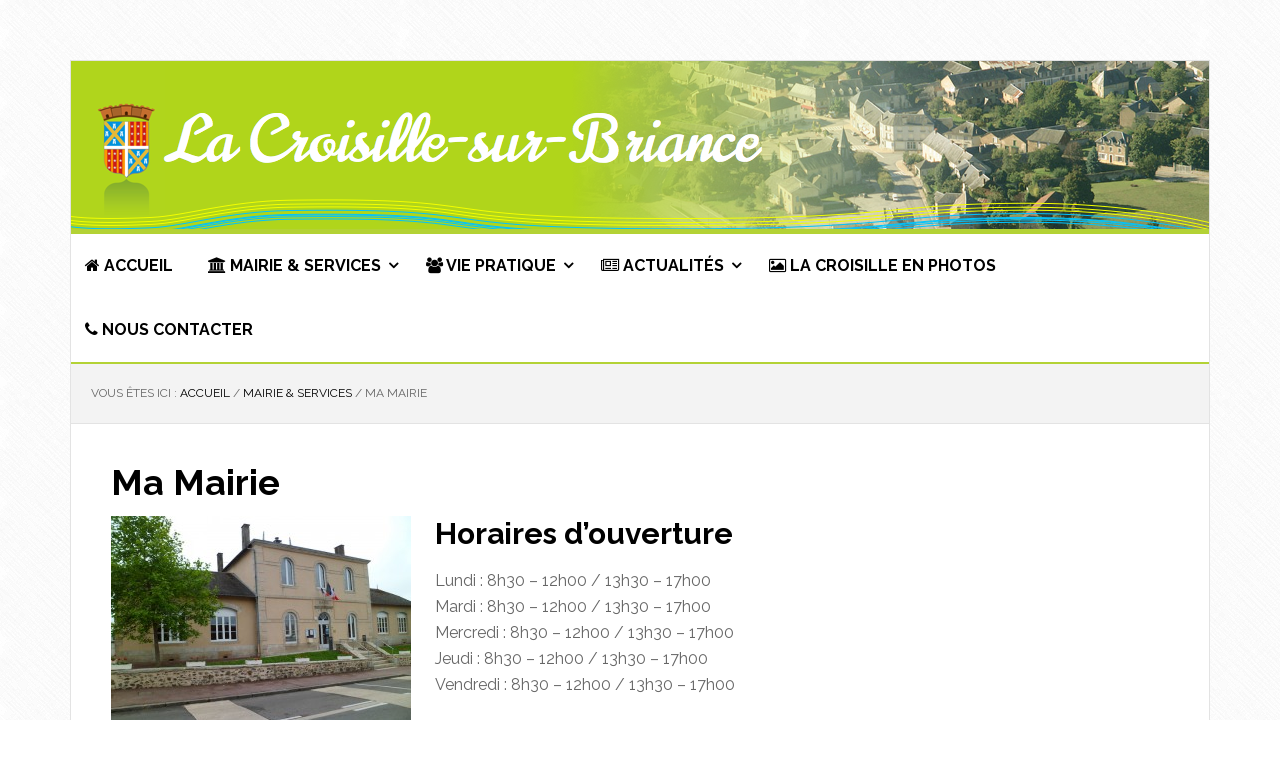

--- FILE ---
content_type: text/html; charset=UTF-8
request_url: https://www.lacroisillesurbriance.fr/mairie-services/ma-mairie/
body_size: 12185
content:
<!DOCTYPE html>
<html lang="fr-FR">
<head >
<meta charset="UTF-8" />
<meta name="description" content="Horaires et numéro de téléphone de la mairie de La Croisille-sur-Briance 87130" />
<meta name="viewport" content="width=device-width, initial-scale=1" />
<title>Mairie de La Croisille-sur-Briance</title>
<link data-rocket-prefetch href="https://fonts.googleapis.com" rel="dns-prefetch">
<link data-rocket-prefetch href="http://lacroisillesurbriance.fr" rel="dns-prefetch">
<link data-rocket-prefetch href="https://www.google-analytics.com" rel="dns-prefetch">
<link data-rocket-prefetch href="https://www.googletagmanager.com" rel="dns-prefetch">
<link data-rocket-prefetch href="https://static.axept.io" rel="dns-prefetch">
<link data-rocket-preload as="style" href="https://fonts.googleapis.com/css?family=Raleway%3A400%2C700%7CNorican&#038;display=swap" rel="preload">
<link href="https://fonts.googleapis.com/css?family=Raleway%3A400%2C700%7CNorican&#038;display=swap" media="print" onload="this.media=&#039;all&#039;" rel="stylesheet">
<noscript data-wpr-hosted-gf-parameters=""><link rel="stylesheet" href="https://fonts.googleapis.com/css?family=Raleway%3A400%2C700%7CNorican&#038;display=swap"></noscript>
<meta name='robots' content='max-image-preview:large' />

			<style type="text/css">
				.slide-excerpt { width: 100%; }
				.slide-excerpt { Top: 0; }
				.slide-excerpt { Left: 0; }
				.flexslider { max-width: 737px; max-height: 400px; }
				.slide-image { max-height: 400px; }
			</style>
			<style type="text/css">
				@media only screen
				and (min-device-width : 320px)
				and (max-device-width : 480px) {
					.slide-excerpt { display: none !important; }
				}
			</style> <link rel='dns-prefetch' href='//fonts.googleapis.com' />
<link href='https://fonts.gstatic.com' crossorigin rel='preconnect' />
<link rel="alternate" type="application/rss+xml" title="Commune de La Croisille-sur-Briance &raquo; Flux" href="https://www.lacroisillesurbriance.fr/feed/" />
<link rel="alternate" title="oEmbed (JSON)" type="application/json+oembed" href="https://www.lacroisillesurbriance.fr/wp-json/oembed/1.0/embed?url=https%3A%2F%2Fwww.lacroisillesurbriance.fr%2Fmairie-services%2Fma-mairie%2F" />
<link rel="alternate" title="oEmbed (XML)" type="text/xml+oembed" href="https://www.lacroisillesurbriance.fr/wp-json/oembed/1.0/embed?url=https%3A%2F%2Fwww.lacroisillesurbriance.fr%2Fmairie-services%2Fma-mairie%2F&#038;format=xml" />
<link rel="canonical" href="https://www.lacroisillesurbriance.fr/mairie-services/ma-mairie/" />
<style id='wp-img-auto-sizes-contain-inline-css' type='text/css'>
img:is([sizes=auto i],[sizes^="auto," i]){contain-intrinsic-size:3000px 1500px}
/*# sourceURL=wp-img-auto-sizes-contain-inline-css */
</style>
<link rel='stylesheet' id='colorbox-theme1-css' href='https://www.lacroisillesurbriance.fr/wp-content/plugins/jquery-colorbox/themes/theme1/colorbox.css' type='text/css' media='screen' />
<link rel='stylesheet' id='genesis-simple-share-plugin-css-css' href='https://www.lacroisillesurbriance.fr/wp-content/plugins/genesis-simple-share/assets/css/share.min.css' type='text/css' media='all' />
<link rel='stylesheet' id='genesis-simple-share-genericons-css-css' href='https://www.lacroisillesurbriance.fr/wp-content/plugins/genesis-simple-share/assets/css/genericons.min.css' type='text/css' media='all' />
<link rel='stylesheet' id='news-pro-theme-css' href='https://www.lacroisillesurbriance.fr/wp-content/themes/la-croisille/style.css' type='text/css' media='all' />
<style id='wp-emoji-styles-inline-css' type='text/css'>

	img.wp-smiley, img.emoji {
		display: inline !important;
		border: none !important;
		box-shadow: none !important;
		height: 1em !important;
		width: 1em !important;
		margin: 0 0.07em !important;
		vertical-align: -0.1em !important;
		background: none !important;
		padding: 0 !important;
	}
/*# sourceURL=wp-emoji-styles-inline-css */
</style>
<link rel='stylesheet' id='wp-block-library-css' href='https://www.lacroisillesurbriance.fr/wp-includes/css/dist/block-library/style.min.css' type='text/css' media='all' />
<style id='global-styles-inline-css' type='text/css'>
:root{--wp--preset--aspect-ratio--square: 1;--wp--preset--aspect-ratio--4-3: 4/3;--wp--preset--aspect-ratio--3-4: 3/4;--wp--preset--aspect-ratio--3-2: 3/2;--wp--preset--aspect-ratio--2-3: 2/3;--wp--preset--aspect-ratio--16-9: 16/9;--wp--preset--aspect-ratio--9-16: 9/16;--wp--preset--color--black: #000000;--wp--preset--color--cyan-bluish-gray: #abb8c3;--wp--preset--color--white: #ffffff;--wp--preset--color--pale-pink: #f78da7;--wp--preset--color--vivid-red: #cf2e2e;--wp--preset--color--luminous-vivid-orange: #ff6900;--wp--preset--color--luminous-vivid-amber: #fcb900;--wp--preset--color--light-green-cyan: #7bdcb5;--wp--preset--color--vivid-green-cyan: #00d084;--wp--preset--color--pale-cyan-blue: #8ed1fc;--wp--preset--color--vivid-cyan-blue: #0693e3;--wp--preset--color--vivid-purple: #9b51e0;--wp--preset--gradient--vivid-cyan-blue-to-vivid-purple: linear-gradient(135deg,rgb(6,147,227) 0%,rgb(155,81,224) 100%);--wp--preset--gradient--light-green-cyan-to-vivid-green-cyan: linear-gradient(135deg,rgb(122,220,180) 0%,rgb(0,208,130) 100%);--wp--preset--gradient--luminous-vivid-amber-to-luminous-vivid-orange: linear-gradient(135deg,rgb(252,185,0) 0%,rgb(255,105,0) 100%);--wp--preset--gradient--luminous-vivid-orange-to-vivid-red: linear-gradient(135deg,rgb(255,105,0) 0%,rgb(207,46,46) 100%);--wp--preset--gradient--very-light-gray-to-cyan-bluish-gray: linear-gradient(135deg,rgb(238,238,238) 0%,rgb(169,184,195) 100%);--wp--preset--gradient--cool-to-warm-spectrum: linear-gradient(135deg,rgb(74,234,220) 0%,rgb(151,120,209) 20%,rgb(207,42,186) 40%,rgb(238,44,130) 60%,rgb(251,105,98) 80%,rgb(254,248,76) 100%);--wp--preset--gradient--blush-light-purple: linear-gradient(135deg,rgb(255,206,236) 0%,rgb(152,150,240) 100%);--wp--preset--gradient--blush-bordeaux: linear-gradient(135deg,rgb(254,205,165) 0%,rgb(254,45,45) 50%,rgb(107,0,62) 100%);--wp--preset--gradient--luminous-dusk: linear-gradient(135deg,rgb(255,203,112) 0%,rgb(199,81,192) 50%,rgb(65,88,208) 100%);--wp--preset--gradient--pale-ocean: linear-gradient(135deg,rgb(255,245,203) 0%,rgb(182,227,212) 50%,rgb(51,167,181) 100%);--wp--preset--gradient--electric-grass: linear-gradient(135deg,rgb(202,248,128) 0%,rgb(113,206,126) 100%);--wp--preset--gradient--midnight: linear-gradient(135deg,rgb(2,3,129) 0%,rgb(40,116,252) 100%);--wp--preset--font-size--small: 13px;--wp--preset--font-size--medium: 20px;--wp--preset--font-size--large: 36px;--wp--preset--font-size--x-large: 42px;--wp--preset--spacing--20: 0.44rem;--wp--preset--spacing--30: 0.67rem;--wp--preset--spacing--40: 1rem;--wp--preset--spacing--50: 1.5rem;--wp--preset--spacing--60: 2.25rem;--wp--preset--spacing--70: 3.38rem;--wp--preset--spacing--80: 5.06rem;--wp--preset--shadow--natural: 6px 6px 9px rgba(0, 0, 0, 0.2);--wp--preset--shadow--deep: 12px 12px 50px rgba(0, 0, 0, 0.4);--wp--preset--shadow--sharp: 6px 6px 0px rgba(0, 0, 0, 0.2);--wp--preset--shadow--outlined: 6px 6px 0px -3px rgb(255, 255, 255), 6px 6px rgb(0, 0, 0);--wp--preset--shadow--crisp: 6px 6px 0px rgb(0, 0, 0);}:where(.is-layout-flex){gap: 0.5em;}:where(.is-layout-grid){gap: 0.5em;}body .is-layout-flex{display: flex;}.is-layout-flex{flex-wrap: wrap;align-items: center;}.is-layout-flex > :is(*, div){margin: 0;}body .is-layout-grid{display: grid;}.is-layout-grid > :is(*, div){margin: 0;}:where(.wp-block-columns.is-layout-flex){gap: 2em;}:where(.wp-block-columns.is-layout-grid){gap: 2em;}:where(.wp-block-post-template.is-layout-flex){gap: 1.25em;}:where(.wp-block-post-template.is-layout-grid){gap: 1.25em;}.has-black-color{color: var(--wp--preset--color--black) !important;}.has-cyan-bluish-gray-color{color: var(--wp--preset--color--cyan-bluish-gray) !important;}.has-white-color{color: var(--wp--preset--color--white) !important;}.has-pale-pink-color{color: var(--wp--preset--color--pale-pink) !important;}.has-vivid-red-color{color: var(--wp--preset--color--vivid-red) !important;}.has-luminous-vivid-orange-color{color: var(--wp--preset--color--luminous-vivid-orange) !important;}.has-luminous-vivid-amber-color{color: var(--wp--preset--color--luminous-vivid-amber) !important;}.has-light-green-cyan-color{color: var(--wp--preset--color--light-green-cyan) !important;}.has-vivid-green-cyan-color{color: var(--wp--preset--color--vivid-green-cyan) !important;}.has-pale-cyan-blue-color{color: var(--wp--preset--color--pale-cyan-blue) !important;}.has-vivid-cyan-blue-color{color: var(--wp--preset--color--vivid-cyan-blue) !important;}.has-vivid-purple-color{color: var(--wp--preset--color--vivid-purple) !important;}.has-black-background-color{background-color: var(--wp--preset--color--black) !important;}.has-cyan-bluish-gray-background-color{background-color: var(--wp--preset--color--cyan-bluish-gray) !important;}.has-white-background-color{background-color: var(--wp--preset--color--white) !important;}.has-pale-pink-background-color{background-color: var(--wp--preset--color--pale-pink) !important;}.has-vivid-red-background-color{background-color: var(--wp--preset--color--vivid-red) !important;}.has-luminous-vivid-orange-background-color{background-color: var(--wp--preset--color--luminous-vivid-orange) !important;}.has-luminous-vivid-amber-background-color{background-color: var(--wp--preset--color--luminous-vivid-amber) !important;}.has-light-green-cyan-background-color{background-color: var(--wp--preset--color--light-green-cyan) !important;}.has-vivid-green-cyan-background-color{background-color: var(--wp--preset--color--vivid-green-cyan) !important;}.has-pale-cyan-blue-background-color{background-color: var(--wp--preset--color--pale-cyan-blue) !important;}.has-vivid-cyan-blue-background-color{background-color: var(--wp--preset--color--vivid-cyan-blue) !important;}.has-vivid-purple-background-color{background-color: var(--wp--preset--color--vivid-purple) !important;}.has-black-border-color{border-color: var(--wp--preset--color--black) !important;}.has-cyan-bluish-gray-border-color{border-color: var(--wp--preset--color--cyan-bluish-gray) !important;}.has-white-border-color{border-color: var(--wp--preset--color--white) !important;}.has-pale-pink-border-color{border-color: var(--wp--preset--color--pale-pink) !important;}.has-vivid-red-border-color{border-color: var(--wp--preset--color--vivid-red) !important;}.has-luminous-vivid-orange-border-color{border-color: var(--wp--preset--color--luminous-vivid-orange) !important;}.has-luminous-vivid-amber-border-color{border-color: var(--wp--preset--color--luminous-vivid-amber) !important;}.has-light-green-cyan-border-color{border-color: var(--wp--preset--color--light-green-cyan) !important;}.has-vivid-green-cyan-border-color{border-color: var(--wp--preset--color--vivid-green-cyan) !important;}.has-pale-cyan-blue-border-color{border-color: var(--wp--preset--color--pale-cyan-blue) !important;}.has-vivid-cyan-blue-border-color{border-color: var(--wp--preset--color--vivid-cyan-blue) !important;}.has-vivid-purple-border-color{border-color: var(--wp--preset--color--vivid-purple) !important;}.has-vivid-cyan-blue-to-vivid-purple-gradient-background{background: var(--wp--preset--gradient--vivid-cyan-blue-to-vivid-purple) !important;}.has-light-green-cyan-to-vivid-green-cyan-gradient-background{background: var(--wp--preset--gradient--light-green-cyan-to-vivid-green-cyan) !important;}.has-luminous-vivid-amber-to-luminous-vivid-orange-gradient-background{background: var(--wp--preset--gradient--luminous-vivid-amber-to-luminous-vivid-orange) !important;}.has-luminous-vivid-orange-to-vivid-red-gradient-background{background: var(--wp--preset--gradient--luminous-vivid-orange-to-vivid-red) !important;}.has-very-light-gray-to-cyan-bluish-gray-gradient-background{background: var(--wp--preset--gradient--very-light-gray-to-cyan-bluish-gray) !important;}.has-cool-to-warm-spectrum-gradient-background{background: var(--wp--preset--gradient--cool-to-warm-spectrum) !important;}.has-blush-light-purple-gradient-background{background: var(--wp--preset--gradient--blush-light-purple) !important;}.has-blush-bordeaux-gradient-background{background: var(--wp--preset--gradient--blush-bordeaux) !important;}.has-luminous-dusk-gradient-background{background: var(--wp--preset--gradient--luminous-dusk) !important;}.has-pale-ocean-gradient-background{background: var(--wp--preset--gradient--pale-ocean) !important;}.has-electric-grass-gradient-background{background: var(--wp--preset--gradient--electric-grass) !important;}.has-midnight-gradient-background{background: var(--wp--preset--gradient--midnight) !important;}.has-small-font-size{font-size: var(--wp--preset--font-size--small) !important;}.has-medium-font-size{font-size: var(--wp--preset--font-size--medium) !important;}.has-large-font-size{font-size: var(--wp--preset--font-size--large) !important;}.has-x-large-font-size{font-size: var(--wp--preset--font-size--x-large) !important;}
/*# sourceURL=global-styles-inline-css */
</style>

<style id='classic-theme-styles-inline-css' type='text/css'>
/*! This file is auto-generated */
.wp-block-button__link{color:#fff;background-color:#32373c;border-radius:9999px;box-shadow:none;text-decoration:none;padding:calc(.667em + 2px) calc(1.333em + 2px);font-size:1.125em}.wp-block-file__button{background:#32373c;color:#fff;text-decoration:none}
/*# sourceURL=/wp-includes/css/classic-themes.min.css */
</style>
<link rel='stylesheet' id='wpcloudy-css' href='https://www.lacroisillesurbriance.fr/wp-content/plugins/wp-cloudy/css/wpcloudy.min.css' type='text/css' media='all' />
<link rel='stylesheet' id='dashicons-css' href='https://www.lacroisillesurbriance.fr/wp-includes/css/dashicons.min.css' type='text/css' media='all' />

<link rel='stylesheet' id='font-awesome-css' href='https://www.lacroisillesurbriance.fr/wp-content/themes/la-croisille/css/font-awesome/css/font-awesome.css' type='text/css' media='all' />
<link rel='stylesheet' id='tablepress-default-css' href='https://www.lacroisillesurbriance.fr/wp-content/tablepress-combined.min.css' type='text/css' media='all' />
<link rel='stylesheet' id='slider_styles-css' href='https://www.lacroisillesurbriance.fr/wp-content/plugins/genesis-responsive-slider/assets/style.css' type='text/css' media='all' />
<script type="text/javascript" src="https://www.lacroisillesurbriance.fr/wp-includes/js/jquery/jquery.min.js" id="jquery-core-js"></script>
<script type="text/javascript" src="https://www.lacroisillesurbriance.fr/wp-includes/js/jquery/jquery-migrate.min.js" id="jquery-migrate-js"></script>
<script type="text/javascript" id="colorbox-js-extra">
/* <![CDATA[ */
var jQueryColorboxSettingsArray = {"jQueryColorboxVersion":"4.6.2","colorboxInline":"false","colorboxIframe":"false","colorboxGroupId":"","colorboxTitle":"","colorboxWidth":"false","colorboxHeight":"false","colorboxMaxWidth":"false","colorboxMaxHeight":"false","colorboxSlideshow":"false","colorboxSlideshowAuto":"false","colorboxScalePhotos":"true","colorboxPreloading":"false","colorboxOverlayClose":"false","colorboxLoop":"true","colorboxEscKey":"true","colorboxArrowKey":"true","colorboxScrolling":"true","colorboxOpacity":"0.85","colorboxTransition":"elastic","colorboxSpeed":"350","colorboxSlideshowSpeed":"2500","colorboxClose":"fermer","colorboxNext":"suivant","colorboxPrevious":"pr\u00e9c\u00e9dent","colorboxSlideshowStart":"commencer le diaporama","colorboxSlideshowStop":"arr\u00eater le diaporama","colorboxCurrent":"{current} sur {total} images","colorboxXhrError":"This content failed to load.","colorboxImgError":"This image failed to load.","colorboxImageMaxWidth":"70%","colorboxImageMaxHeight":"70%","colorboxImageHeight":"70%","colorboxImageWidth":"false","colorboxLinkHeight":"70%","colorboxLinkWidth":"70%","colorboxInitialHeight":"100","colorboxInitialWidth":"300","autoColorboxJavaScript":"","autoHideFlash":"","autoColorbox":"true","autoColorboxGalleries":"","addZoomOverlay":"","useGoogleJQuery":"","colorboxAddClassToLinks":""};
//# sourceURL=colorbox-js-extra
/* ]]> */
</script>
<script type="text/javascript" src="https://www.lacroisillesurbriance.fr/wp-content/plugins/jquery-colorbox/js/jquery.colorbox-min.js" id="colorbox-js"></script>
<script type="text/javascript" src="https://www.lacroisillesurbriance.fr/wp-content/plugins/jquery-colorbox/js/jquery-colorbox-wrapper-min.js" id="colorbox-wrapper-js"></script>
<script type="text/javascript" src="https://www.lacroisillesurbriance.fr/wp-content/plugins/genesis-simple-share/assets/js/sharrre/jquery.sharrre.min.js" id="genesis-simple-share-plugin-js-js"></script>
<script type="text/javascript" src="https://www.lacroisillesurbriance.fr/wp-content/plugins/genesis-simple-share/assets/js/waypoints.min.js" id="genesis-simple-share-waypoint-js-js"></script>
<script type="text/javascript" src="https://www.lacroisillesurbriance.fr/wp-content/themes/la-croisille/js/responsive-menu.js" id="news-responsive-menu-js"></script>
<script type="text/javascript" src="https://www.lacroisillesurbriance.fr/wp-content/themes/la-croisille/js/cookies.js" id="cookies-js"></script>
<link rel="https://api.w.org/" href="https://www.lacroisillesurbriance.fr/wp-json/" /><link rel="alternate" title="JSON" type="application/json" href="https://www.lacroisillesurbriance.fr/wp-json/wp/v2/pages/913" /><link rel="EditURI" type="application/rsd+xml" title="RSD" href="https://www.lacroisillesurbriance.fr/xmlrpc.php?rsd" />
<link rel="icon" href="https://www.lacroisillesurbriance.fr/wp-content/themes/la-croisille/images/favicon.ico" />
<style type="text/css">.site-title a { background: url(https://lacroisillesurbriance.fr/wp-content/uploads/2015/12/header.png) no-repeat !important; }</style>
<noscript><style id="rocket-lazyload-nojs-css">.rll-youtube-player, [data-lazy-src]{display:none !important;}</style></noscript><link rel='stylesheet' id='jetpack-carousel-css' href='https://www.lacroisillesurbriance.fr/wp-content/plugins/tiled-gallery-carousel-without-jetpack/jetpack-carousel.css' type='text/css' media='all' />
<link rel='stylesheet' id='tiled-gallery-css' href='https://www.lacroisillesurbriance.fr/wp-content/plugins/tiled-gallery-carousel-without-jetpack/tiled-gallery/tiled-gallery.css' type='text/css' media='all' />
<meta name="generator" content="WP Rocket 3.20.2" data-wpr-features="wpr_lazyload_images wpr_preconnect_external_domains" /></head>
<body class="wp-singular page-template-default page page-id-913 page-child parent-pageid-816 wp-theme-genesis wp-child-theme-la-croisille custom-header header-image header-full-width full-width-content genesis-breadcrumbs-visible genesis-footer-widgets-hidden news-pro-green" itemscope itemtype="https://schema.org/WebPage"><div data-rocket-location-hash="29ccf98f054896b6f93ec33686d41ce1" id="fb-root"></div><div data-rocket-location-hash="34f422a28fd5767261a928bb0b182bae" class="site-container"><header data-rocket-location-hash="c4a7b4e84d614d233770ecab13f900a5" class="site-header" itemscope itemtype="https://schema.org/WPHeader"><div data-rocket-location-hash="f940b01bc38131d735605abc81880f33" class="wrap"><div class="title-area"><p class="site-title" itemprop="headline"><a href="https://www.lacroisillesurbriance.fr/">Commune de La Croisille-sur-Briance</a></p><p class="site-description" itemprop="description">Bienvenue sur le site internet de la commune de La Croisille-sur-Briance - 87130</p></div></div></header><nav class="nav-primary" aria-label="Principal" itemscope itemtype="https://schema.org/SiteNavigationElement"><div class="wrap"><ul id="menu-menu-principal" class="menu genesis-nav-menu menu-primary"><li id="menu-item-822" class="menu-item menu-item-type-custom menu-item-object-custom menu-item-822"><a href="http://lacroisillesurbriance.fr/" itemprop="url"><span itemprop="name"><i class="fa fa-home"></i> Accueil</span></a></li>
<li id="menu-item-974" class="menu-item menu-item-type-custom menu-item-object-custom current-menu-ancestor current-menu-parent menu-item-has-children menu-item-974"><a href="http://lacroisillesurbriance.fr/ma-mairie/" itemprop="url"><span itemprop="name"><i class="fa fa-university"></i> Mairie &#038; Services</span></a>
<ul class="sub-menu">
	<li id="menu-item-939" class="menu-item menu-item-type-post_type menu-item-object-page menu-item-939"><a href="https://www.lacroisillesurbriance.fr/mairie-services/ma-commune/" itemprop="url"><span itemprop="name">Ma commune</span></a></li>
	<li id="menu-item-931" class="menu-item menu-item-type-post_type menu-item-object-page current-menu-item page_item page-item-913 current_page_item menu-item-931"><a href="https://www.lacroisillesurbriance.fr/mairie-services/ma-mairie/" aria-current="page" itemprop="url"><span itemprop="name">Ma Mairie</span></a></li>
	<li id="menu-item-973" class="menu-item menu-item-type-custom menu-item-object-custom menu-item-has-children menu-item-973"><a href="#" itemprop="url"><span itemprop="name">Démarches administratives</span></a>
	<ul class="sub-menu">
		<li id="menu-item-936" class="menu-item menu-item-type-post_type menu-item-object-page menu-item-936"><a href="https://www.lacroisillesurbriance.fr/mairie-services/demarches-administratives/citoyennete/" itemprop="url"><span itemprop="name">Citoyenneté</span></a></li>
		<li id="menu-item-937" class="menu-item menu-item-type-post_type menu-item-object-page menu-item-937"><a href="https://www.lacroisillesurbriance.fr/mairie-services/demarches-administratives/etat-civil/" itemprop="url"><span itemprop="name">État civil</span></a></li>
		<li id="menu-item-938" class="menu-item menu-item-type-post_type menu-item-object-page menu-item-938"><a href="https://www.lacroisillesurbriance.fr/mairie-services/demarches-administratives/urbanisme/" itemprop="url"><span itemprop="name">Urbanisme</span></a></li>
	</ul>
</li>
	<li id="menu-item-1982" class="menu-item menu-item-type-post_type menu-item-object-page menu-item-1982"><a href="https://www.lacroisillesurbriance.fr/mairie-services/conseils-municipaux/" itemprop="url"><span itemprop="name">Conseils municipaux</span></a></li>
	<li id="menu-item-933" class="menu-item menu-item-type-post_type menu-item-object-page menu-item-933"><a href="https://www.lacroisillesurbriance.fr/mairie-services/bulletins-municipaux/" itemprop="url"><span itemprop="name">Bulletins municipaux</span></a></li>
</ul>
</li>
<li id="menu-item-827" class="menu-item menu-item-type-post_type menu-item-object-page menu-item-has-children menu-item-827"><a href="https://www.lacroisillesurbriance.fr/vie-pratique/" itemprop="url"><span itemprop="name"><i class="fa fa-group"></i> Vie pratique</span></a>
<ul class="sub-menu">
	<li id="menu-item-968" class="menu-item menu-item-type-post_type menu-item-object-page menu-item-968"><a href="https://www.lacroisillesurbriance.fr/vie-pratique/enfance/" itemprop="url"><span itemprop="name">Enfance</span></a></li>
	<li id="menu-item-969" class="menu-item menu-item-type-post_type menu-item-object-page menu-item-969"><a href="https://www.lacroisillesurbriance.fr/vie-pratique/enfance/ecole/" itemprop="url"><span itemprop="name">École</span></a></li>
	<li id="menu-item-995" class="menu-item menu-item-type-post_type menu-item-object-page menu-item-995"><a href="https://www.lacroisillesurbriance.fr/vie-pratique/sante/" itemprop="url"><span itemprop="name">Santé</span></a></li>
	<li id="menu-item-1000" class="menu-item menu-item-type-post_type menu-item-object-page menu-item-1000"><a href="https://www.lacroisillesurbriance.fr/vie-pratique/senior/" itemprop="url"><span itemprop="name">Senior</span></a></li>
	<li id="menu-item-966" class="menu-item menu-item-type-post_type menu-item-object-page menu-item-966"><a href="https://www.lacroisillesurbriance.fr/vie-pratique/entreprises/" itemprop="url"><span itemprop="name">Entreprises</span></a></li>
	<li id="menu-item-967" class="menu-item menu-item-type-post_type menu-item-object-page menu-item-967"><a href="https://www.lacroisillesurbriance.fr/vie-pratique/associations/" itemprop="url"><span itemprop="name">Associations</span></a></li>
	<li id="menu-item-971" class="menu-item menu-item-type-post_type menu-item-object-page menu-item-971"><a href="https://www.lacroisillesurbriance.fr/vie-pratique/animations/" itemprop="url"><span itemprop="name">Animations</span></a></li>
	<li id="menu-item-1003" class="menu-item menu-item-type-post_type menu-item-object-page menu-item-1003"><a href="https://www.lacroisillesurbriance.fr/vie-pratique/tourisme-et-loisirs/" itemprop="url"><span itemprop="name">Tourisme et Loisirs</span></a></li>
	<li id="menu-item-970" class="menu-item menu-item-type-post_type menu-item-object-page menu-item-970"><a href="https://www.lacroisillesurbriance.fr/vie-pratique/gestion-des-dechets/" itemprop="url"><span itemprop="name">Gestion des déchets</span></a></li>
</ul>
</li>
<li id="menu-item-826" class="menu-item menu-item-type-post_type menu-item-object-page menu-item-has-children menu-item-826"><a href="https://www.lacroisillesurbriance.fr/actualites/" itemprop="url"><span itemprop="name"><i class="fa fa-newspaper-o"></i> Actualités</span></a>
<ul class="sub-menu">
	<li id="menu-item-1171" class="menu-item menu-item-type-taxonomy menu-item-object-category menu-item-1171"><a href="https://www.lacroisillesurbriance.fr/category/lagenda/" itemprop="url"><span itemprop="name">L&rsquo;agenda</span></a></li>
	<li id="menu-item-1170" class="menu-item menu-item-type-taxonomy menu-item-object-category menu-item-1170"><a href="https://www.lacroisillesurbriance.fr/category/manifestations/" itemprop="url"><span itemprop="name">Manifestations</span></a></li>
	<li id="menu-item-1029" class="menu-item menu-item-type-taxonomy menu-item-object-category menu-item-1029"><a href="https://www.lacroisillesurbriance.fr/category/revue-de-presse/" itemprop="url"><span itemprop="name">Revue de presse</span></a></li>
</ul>
</li>
<li id="menu-item-825" class="menu-item menu-item-type-post_type menu-item-object-page menu-item-825"><a href="https://www.lacroisillesurbriance.fr/la-croisille-en-photos/" itemprop="url"><span itemprop="name"><i class="fa fa-picture-o"></i>  La Croisille en photos</span></a></li>
<li id="menu-item-824" class="menu-item menu-item-type-post_type menu-item-object-page menu-item-824"><a href="https://www.lacroisillesurbriance.fr/nous-contacter/" itemprop="url"><span itemprop="name"><i class="fa fa-phone"></i> Nous contacter</span></a></li>
</ul></div></nav><div data-rocket-location-hash="bdef2a2ecd197d22f18d728e47a30ca1" class="site-inner"><div data-rocket-location-hash="6c4fce10a7a8ea114aa6fc901857c813" class="content-sidebar-wrap"><main class="content"><div class="breadcrumb" itemprop="breadcrumb" itemscope itemtype="https://schema.org/BreadcrumbList">Vous êtes ici : <span class="breadcrumb-link-wrap" itemprop="itemListElement" itemscope itemtype="https://schema.org/ListItem"><a class="breadcrumb-link" href="https://www.lacroisillesurbriance.fr/" itemprop="item"><span class="breadcrumb-link-text-wrap" itemprop="name">Accueil</span></a><meta itemprop="position" content="1"></span> <span aria-label="breadcrumb separator">/</span> <span class="breadcrumb-link-wrap" itemprop="itemListElement" itemscope itemtype="https://schema.org/ListItem"><a class="breadcrumb-link" href="https://www.lacroisillesurbriance.fr/mairie-services/" itemprop="item"><span class="breadcrumb-link-text-wrap" itemprop="name">Mairie &#038; Services</span></a><meta itemprop="position" content="2"></span> <span aria-label="breadcrumb separator">/</span> Ma Mairie</div><article class="post-913 page type-page status-publish has-post-thumbnail entry gs-1 gs-odd gs-even gs-featured-content-entry" aria-label="Ma Mairie" itemscope itemtype="https://schema.org/CreativeWork"><header class="entry-header"><h1 class="entry-title" itemprop="headline">Ma Mairie</h1>
</header><div class="entry-content" itemprop="text"><h2><img decoding="async" class="size-medium wp-image-961 alignleft colorbox-913" src="data:image/svg+xml,%3Csvg%20xmlns='http://www.w3.org/2000/svg'%20viewBox='0%200%20300%20225'%3E%3C/svg%3E" alt="MAIRIE" width="300" height="225" data-lazy-srcset="https://www.lacroisillesurbriance.fr/wp-content/uploads/2016/02/MAIRIE-300x225.jpg 300w, https://www.lacroisillesurbriance.fr/wp-content/uploads/2016/02/MAIRIE-768x576.jpg 768w, https://www.lacroisillesurbriance.fr/wp-content/uploads/2016/02/MAIRIE-600x450.jpg 600w, https://www.lacroisillesurbriance.fr/wp-content/uploads/2016/02/MAIRIE.jpg 800w" data-lazy-sizes="(max-width: 300px) 100vw, 300px" data-lazy-src="http://lacroisillesurbriance.fr/wp-content/uploads/2016/02/MAIRIE-300x225.jpg" /><noscript><img decoding="async" class="size-medium wp-image-961 alignleft colorbox-913" src="http://lacroisillesurbriance.fr/wp-content/uploads/2016/02/MAIRIE-300x225.jpg" alt="MAIRIE" width="300" height="225" srcset="https://www.lacroisillesurbriance.fr/wp-content/uploads/2016/02/MAIRIE-300x225.jpg 300w, https://www.lacroisillesurbriance.fr/wp-content/uploads/2016/02/MAIRIE-768x576.jpg 768w, https://www.lacroisillesurbriance.fr/wp-content/uploads/2016/02/MAIRIE-600x450.jpg 600w, https://www.lacroisillesurbriance.fr/wp-content/uploads/2016/02/MAIRIE.jpg 800w" sizes="(max-width: 300px) 100vw, 300px" /></noscript>Horaires d&rsquo;ouverture</h2>
<p>Lundi : 8h30 &#8211; 12h00 / 13h30 &#8211; 17h00<br />
Mardi : 8h30 &#8211; 12h00 / 13h30 &#8211; 17h00<br />
Mercredi : 8h30 &#8211; 12h00 / 13h30 &#8211; 17h00<br />
Jeudi : 8h30 &#8211; 12h00 / 13h30 &#8211; 17h00<br />
Vendredi : 8h30 &#8211; 12h00 / 13h30 &#8211; 17h00</p>
<h2>Equipe municipale</h2>
<h2>Informations pratiques</h2>
<p>Adresse : 22 route du Mont Gargan 87130<br />
Tél. : 05 55 71 70 55<br />
Fax : 05 55 71 86 17<br />
e.mail : <a href="mailto:mairie.lacroisille@orange.fr">mairie.lacroisille@orange.fr</a></p>
<h2>Services Municipaux</h2>
<div class="one-half first">
<h3><strong>Service Technique</strong></h3>
<h5><strong>Ludovic Couade<br />
</strong>Stéphane Périgaud</h5>
</div>
<div class="one-half">
<h3>Service administratif</h3>
<p>Secrétariat et comptabilité<br />
<strong>Sylvie Lartisien</strong></p>
</div>
<div class="one-half first">
<h3>Service Cantine Municipale</h3>
<p><strong>Catherine Valat</strong></p>
</div>
<div class="one-half">
<h3>Service Agence Postale Communale</h3>
<p><strong>Brigitte Cheyppe</strong></p>
</div>
<h3>Service Généraux</h3>
<p><strong>Marie Claude Verdeau</strong><br />
(Transports scolaire, locations salles et camping<br />
Garderie, Cantine …..Etc.).</p>
<div data-carousel-extra='{"blog_id":1,"permalink":"https:\/\/www.lacroisillesurbriance.fr\/mairie-services\/ma-mairie\/"}' class="tiled-gallery type-rectangular" data-original-width="500"><div class="gallery-row" style="width: 495px; height: 320px;"><div class="gallery-group images-1" style="width: 330px; height: 324px;"><div class="tiled-gallery-item tiled-gallery-item-large"><a href="https://www.lacroisillesurbriance.fr/mairie-services/ma-mairie/_d1a9966/"><img class="colorbox-913"  decoding="async" data-attachment-id="8380" data-orig-file="https://www.lacroisillesurbriance.fr/wp-content/uploads/2020/07/D1A9966-scaled.jpg" data-orig-size="2560,2514" data-comments-opened="0" data-image-meta="{&quot;aperture&quot;:&quot;0&quot;,&quot;credit&quot;:&quot;G\u00e9rard Sammito&quot;,&quot;camera&quot;:&quot;&quot;,&quot;caption&quot;:&quot;&quot;,&quot;created_timestamp&quot;:&quot;0&quot;,&quot;copyright&quot;:&quot;\u00a9 G\u00e9rard Sammito&quot;,&quot;focal_length&quot;:&quot;0&quot;,&quot;iso&quot;:&quot;0&quot;,&quot;shutter_speed&quot;:&quot;0&quot;,&quot;title&quot;:&quot;&quot;,&quot;orientation&quot;:&quot;0&quot;}" data-image-title="" data-image-description="" data-medium-file="https://www.lacroisillesurbriance.fr/wp-content/uploads/2020/07/D1A9966-300x295.jpg" data-large-file="https://www.lacroisillesurbriance.fr/wp-content/uploads/2020/07/D1A9966-1024x1006.jpg" src="data:image/svg+xml,%3Csvg%20xmlns='http://www.w3.org/2000/svg'%20viewBox='0%200%20326%20320'%3E%3C/svg%3E" width="326" height="320" align="left" title="" data-lazy-src="https://www.lacroisillesurbriance.fr/wp-content/uploads/2020/07/D1A9966-scaled-326x320.jpg" /><noscript><img class="colorbox-913"  decoding="async" data-attachment-id="8380" data-orig-file="https://www.lacroisillesurbriance.fr/wp-content/uploads/2020/07/D1A9966-scaled.jpg" data-orig-size="2560,2514" data-comments-opened="0" data-image-meta="{&quot;aperture&quot;:&quot;0&quot;,&quot;credit&quot;:&quot;G\u00e9rard Sammito&quot;,&quot;camera&quot;:&quot;&quot;,&quot;caption&quot;:&quot;&quot;,&quot;created_timestamp&quot;:&quot;0&quot;,&quot;copyright&quot;:&quot;\u00a9 G\u00e9rard Sammito&quot;,&quot;focal_length&quot;:&quot;0&quot;,&quot;iso&quot;:&quot;0&quot;,&quot;shutter_speed&quot;:&quot;0&quot;,&quot;title&quot;:&quot;&quot;,&quot;orientation&quot;:&quot;0&quot;}" data-image-title="" data-image-description="" data-medium-file="https://www.lacroisillesurbriance.fr/wp-content/uploads/2020/07/D1A9966-300x295.jpg" data-large-file="https://www.lacroisillesurbriance.fr/wp-content/uploads/2020/07/D1A9966-1024x1006.jpg" src="https://www.lacroisillesurbriance.fr/wp-content/uploads/2020/07/D1A9966-scaled-326x320.jpg" width="326" height="320" align="left" title="" /></noscript></a><div class="tiled-gallery-caption">Jean-Gérard DIDIERRE &#8211; Maire</div></div></div><div class="gallery-group images-2" style="width: 165px; height: 324px;"><div class="tiled-gallery-item tiled-gallery-item-small"><a href="https://www.lacroisillesurbriance.fr/mairie-services/ma-mairie/isabelle/"><img class="colorbox-913"  decoding="async" data-attachment-id="8371" data-orig-file="https://www.lacroisillesurbriance.fr/wp-content/uploads/2020/07/Isabelle-scaled.jpg" data-orig-size="2560,2514" data-comments-opened="0" data-image-meta="{&quot;aperture&quot;:&quot;0&quot;,&quot;credit&quot;:&quot;G\u00e9rard Sammito&quot;,&quot;camera&quot;:&quot;&quot;,&quot;caption&quot;:&quot;&quot;,&quot;created_timestamp&quot;:&quot;0&quot;,&quot;copyright&quot;:&quot;\u00a9 G\u00e9rard Sammito&quot;,&quot;focal_length&quot;:&quot;0&quot;,&quot;iso&quot;:&quot;0&quot;,&quot;shutter_speed&quot;:&quot;0&quot;,&quot;title&quot;:&quot;&quot;,&quot;orientation&quot;:&quot;1&quot;}" data-image-title="Isabelle BOURLIATAUD" data-image-description="" data-medium-file="https://www.lacroisillesurbriance.fr/wp-content/uploads/2020/07/Isabelle-300x295.jpg" data-large-file="https://www.lacroisillesurbriance.fr/wp-content/uploads/2020/07/Isabelle-1024x1006.jpg" src="data:image/svg+xml,%3Csvg%20xmlns='http://www.w3.org/2000/svg'%20viewBox='0%200%20161%20158'%3E%3C/svg%3E" width="161" height="158" align="left" title="Isabelle BOURLIATAUD" data-lazy-src="https://www.lacroisillesurbriance.fr/wp-content/uploads/2020/07/Isabelle-scaled-161x158.jpg" /><noscript><img class="colorbox-913"  decoding="async" data-attachment-id="8371" data-orig-file="https://www.lacroisillesurbriance.fr/wp-content/uploads/2020/07/Isabelle-scaled.jpg" data-orig-size="2560,2514" data-comments-opened="0" data-image-meta="{&quot;aperture&quot;:&quot;0&quot;,&quot;credit&quot;:&quot;G\u00e9rard Sammito&quot;,&quot;camera&quot;:&quot;&quot;,&quot;caption&quot;:&quot;&quot;,&quot;created_timestamp&quot;:&quot;0&quot;,&quot;copyright&quot;:&quot;\u00a9 G\u00e9rard Sammito&quot;,&quot;focal_length&quot;:&quot;0&quot;,&quot;iso&quot;:&quot;0&quot;,&quot;shutter_speed&quot;:&quot;0&quot;,&quot;title&quot;:&quot;&quot;,&quot;orientation&quot;:&quot;1&quot;}" data-image-title="Isabelle BOURLIATAUD" data-image-description="" data-medium-file="https://www.lacroisillesurbriance.fr/wp-content/uploads/2020/07/Isabelle-300x295.jpg" data-large-file="https://www.lacroisillesurbriance.fr/wp-content/uploads/2020/07/Isabelle-1024x1006.jpg" src="https://www.lacroisillesurbriance.fr/wp-content/uploads/2020/07/Isabelle-scaled-161x158.jpg" width="161" height="158" align="left" title="Isabelle BOURLIATAUD" /></noscript></a><div class="tiled-gallery-caption">Isabelle BOURLIATAUD &#8211; 1 ére adjointe, chargée de la suppléance du maire, des manifestations officielles, de l’école, du 3éme âge et du fleurissement.</div></div><div class="tiled-gallery-item tiled-gallery-item-small"><a href="https://www.lacroisillesurbriance.fr/mairie-services/ma-mairie/christian/"><img class="colorbox-913"  decoding="async" data-attachment-id="8366" data-orig-file="https://www.lacroisillesurbriance.fr/wp-content/uploads/2020/07/Christian-scaled.jpg" data-orig-size="2560,2514" data-comments-opened="0" data-image-meta="{&quot;aperture&quot;:&quot;0&quot;,&quot;credit&quot;:&quot;G\u00e9rard Sammito&quot;,&quot;camera&quot;:&quot;&quot;,&quot;caption&quot;:&quot;&quot;,&quot;created_timestamp&quot;:&quot;0&quot;,&quot;copyright&quot;:&quot;\u00a9 G\u00e9rard Sammito&quot;,&quot;focal_length&quot;:&quot;0&quot;,&quot;iso&quot;:&quot;0&quot;,&quot;shutter_speed&quot;:&quot;0&quot;,&quot;title&quot;:&quot;&quot;,&quot;orientation&quot;:&quot;1&quot;}" data-image-title="Christian Monzauge" data-image-description="" data-medium-file="https://www.lacroisillesurbriance.fr/wp-content/uploads/2020/07/Christian-300x295.jpg" data-large-file="https://www.lacroisillesurbriance.fr/wp-content/uploads/2020/07/Christian-1024x1006.jpg" src="data:image/svg+xml,%3Csvg%20xmlns='http://www.w3.org/2000/svg'%20viewBox='0%200%20161%20158'%3E%3C/svg%3E" width="161" height="158" align="left" title="Christian Monzauge" data-lazy-src="https://www.lacroisillesurbriance.fr/wp-content/uploads/2020/07/Christian-scaled-161x158.jpg" /><noscript><img class="colorbox-913"  decoding="async" data-attachment-id="8366" data-orig-file="https://www.lacroisillesurbriance.fr/wp-content/uploads/2020/07/Christian-scaled.jpg" data-orig-size="2560,2514" data-comments-opened="0" data-image-meta="{&quot;aperture&quot;:&quot;0&quot;,&quot;credit&quot;:&quot;G\u00e9rard Sammito&quot;,&quot;camera&quot;:&quot;&quot;,&quot;caption&quot;:&quot;&quot;,&quot;created_timestamp&quot;:&quot;0&quot;,&quot;copyright&quot;:&quot;\u00a9 G\u00e9rard Sammito&quot;,&quot;focal_length&quot;:&quot;0&quot;,&quot;iso&quot;:&quot;0&quot;,&quot;shutter_speed&quot;:&quot;0&quot;,&quot;title&quot;:&quot;&quot;,&quot;orientation&quot;:&quot;1&quot;}" data-image-title="Christian Monzauge" data-image-description="" data-medium-file="https://www.lacroisillesurbriance.fr/wp-content/uploads/2020/07/Christian-300x295.jpg" data-large-file="https://www.lacroisillesurbriance.fr/wp-content/uploads/2020/07/Christian-1024x1006.jpg" src="https://www.lacroisillesurbriance.fr/wp-content/uploads/2020/07/Christian-scaled-161x158.jpg" width="161" height="158" align="left" title="Christian Monzauge" /></noscript></a><div class="tiled-gallery-caption">Cristain MONZAUGE – 2 éme adjoint, chargé de la jeunesse et des sports, du temps périscolaire et des archives.</div></div></div></div><div class="gallery-row" style="width: 495px; height: 328px;"><div class="gallery-group images-2" style="width: 169px; height: 332px;"><div class="tiled-gallery-item tiled-gallery-item-small"><a href="https://www.lacroisillesurbriance.fr/mairie-services/ma-mairie/aurelie/"><img class="colorbox-913"  decoding="async" data-attachment-id="8363" data-orig-file="https://www.lacroisillesurbriance.fr/wp-content/uploads/2020/07/Aurélie-scaled.jpg" data-orig-size="2560,2514" data-comments-opened="0" data-image-meta="{&quot;aperture&quot;:&quot;0&quot;,&quot;credit&quot;:&quot;G\u00e9rard Sammito&quot;,&quot;camera&quot;:&quot;&quot;,&quot;caption&quot;:&quot;&quot;,&quot;created_timestamp&quot;:&quot;0&quot;,&quot;copyright&quot;:&quot;\u00a9 G\u00e9rard Sammito&quot;,&quot;focal_length&quot;:&quot;0&quot;,&quot;iso&quot;:&quot;0&quot;,&quot;shutter_speed&quot;:&quot;0&quot;,&quot;title&quot;:&quot;&quot;,&quot;orientation&quot;:&quot;1&quot;}" data-image-title="Marie-Laure BOUTHIER" data-image-description="" data-medium-file="https://www.lacroisillesurbriance.fr/wp-content/uploads/2020/07/Aurélie-300x295.jpg" data-large-file="https://www.lacroisillesurbriance.fr/wp-content/uploads/2020/07/Aurélie-1024x1006.jpg" src="data:image/svg+xml,%3Csvg%20xmlns='http://www.w3.org/2000/svg'%20viewBox='0%200%20165%20162'%3E%3C/svg%3E" width="165" height="162" align="left" title="Marie-Laure BOUTHIER" data-lazy-src="https://www.lacroisillesurbriance.fr/wp-content/uploads/2020/07/Aurélie-scaled-165x162.jpg" /><noscript><img class="colorbox-913"  decoding="async" data-attachment-id="8363" data-orig-file="https://www.lacroisillesurbriance.fr/wp-content/uploads/2020/07/Aurélie-scaled.jpg" data-orig-size="2560,2514" data-comments-opened="0" data-image-meta="{&quot;aperture&quot;:&quot;0&quot;,&quot;credit&quot;:&quot;G\u00e9rard Sammito&quot;,&quot;camera&quot;:&quot;&quot;,&quot;caption&quot;:&quot;&quot;,&quot;created_timestamp&quot;:&quot;0&quot;,&quot;copyright&quot;:&quot;\u00a9 G\u00e9rard Sammito&quot;,&quot;focal_length&quot;:&quot;0&quot;,&quot;iso&quot;:&quot;0&quot;,&quot;shutter_speed&quot;:&quot;0&quot;,&quot;title&quot;:&quot;&quot;,&quot;orientation&quot;:&quot;1&quot;}" data-image-title="Marie-Laure BOUTHIER" data-image-description="" data-medium-file="https://www.lacroisillesurbriance.fr/wp-content/uploads/2020/07/Aurélie-300x295.jpg" data-large-file="https://www.lacroisillesurbriance.fr/wp-content/uploads/2020/07/Aurélie-1024x1006.jpg" src="https://www.lacroisillesurbriance.fr/wp-content/uploads/2020/07/Aurélie-scaled-165x162.jpg" width="165" height="162" align="left" title="Marie-Laure BOUTHIER" /></noscript></a><div class="tiled-gallery-caption">Marie-Laure BOUTHIER – 3 éme adjointe,
Chargée de la culture, des animations et de la fête de La Croisille.
</div></div><div class="tiled-gallery-item tiled-gallery-item-small"><a href="https://www.lacroisillesurbriance.fr/mairie-services/ma-mairie/le-grand/"><img class="colorbox-913"  decoding="async" data-attachment-id="8373" data-orig-file="https://www.lacroisillesurbriance.fr/wp-content/uploads/2020/07/Le-Grand-scaled.jpg" data-orig-size="2560,2514" data-comments-opened="0" data-image-meta="{&quot;aperture&quot;:&quot;0&quot;,&quot;credit&quot;:&quot;G\u00e9rard Sammito&quot;,&quot;camera&quot;:&quot;&quot;,&quot;caption&quot;:&quot;&quot;,&quot;created_timestamp&quot;:&quot;0&quot;,&quot;copyright&quot;:&quot;\u00a9 G\u00e9rard Sammito&quot;,&quot;focal_length&quot;:&quot;0&quot;,&quot;iso&quot;:&quot;0&quot;,&quot;shutter_speed&quot;:&quot;0&quot;,&quot;title&quot;:&quot;&quot;,&quot;orientation&quot;:&quot;1&quot;}" data-image-title="Le Grand" data-image-description="" data-medium-file="https://www.lacroisillesurbriance.fr/wp-content/uploads/2020/07/Le-Grand-300x295.jpg" data-large-file="https://www.lacroisillesurbriance.fr/wp-content/uploads/2020/07/Le-Grand-1024x1006.jpg" src="data:image/svg+xml,%3Csvg%20xmlns='http://www.w3.org/2000/svg'%20viewBox='0%200%20165%20162'%3E%3C/svg%3E" width="165" height="162" align="left" title="Le Grand" data-lazy-src="https://www.lacroisillesurbriance.fr/wp-content/uploads/2020/07/Le-Grand-scaled-165x162.jpg" /><noscript><img class="colorbox-913"  decoding="async" data-attachment-id="8373" data-orig-file="https://www.lacroisillesurbriance.fr/wp-content/uploads/2020/07/Le-Grand-scaled.jpg" data-orig-size="2560,2514" data-comments-opened="0" data-image-meta="{&quot;aperture&quot;:&quot;0&quot;,&quot;credit&quot;:&quot;G\u00e9rard Sammito&quot;,&quot;camera&quot;:&quot;&quot;,&quot;caption&quot;:&quot;&quot;,&quot;created_timestamp&quot;:&quot;0&quot;,&quot;copyright&quot;:&quot;\u00a9 G\u00e9rard Sammito&quot;,&quot;focal_length&quot;:&quot;0&quot;,&quot;iso&quot;:&quot;0&quot;,&quot;shutter_speed&quot;:&quot;0&quot;,&quot;title&quot;:&quot;&quot;,&quot;orientation&quot;:&quot;1&quot;}" data-image-title="Le Grand" data-image-description="" data-medium-file="https://www.lacroisillesurbriance.fr/wp-content/uploads/2020/07/Le-Grand-300x295.jpg" data-large-file="https://www.lacroisillesurbriance.fr/wp-content/uploads/2020/07/Le-Grand-1024x1006.jpg" src="https://www.lacroisillesurbriance.fr/wp-content/uploads/2020/07/Le-Grand-scaled-165x162.jpg" width="165" height="162" align="left" title="Le Grand" /></noscript></a><div class="tiled-gallery-caption">Yannick LE GRAND – 4 éme adjoint, chargé de la santé, de la solidarité, des personnes âgées, du commerce et de l’environnement.</div></div></div><div class="gallery-group images-1" style="width: 326px; height: 332px;"><div class="tiled-gallery-item tiled-gallery-item-large"><a href="https://www.lacroisillesurbriance.fr/mairie-services/ma-mairie/dominique/"><img class="colorbox-913"  decoding="async" data-attachment-id="8369" data-orig-file="https://www.lacroisillesurbriance.fr/wp-content/uploads/2020/07/Dominique-scaled.jpg" data-orig-size="2515,2560" data-comments-opened="0" data-image-meta="{&quot;aperture&quot;:&quot;0&quot;,&quot;credit&quot;:&quot;G\u00e9rard Sammito&quot;,&quot;camera&quot;:&quot;&quot;,&quot;caption&quot;:&quot;&quot;,&quot;created_timestamp&quot;:&quot;0&quot;,&quot;copyright&quot;:&quot;\u00a9 G\u00e9rard Sammito&quot;,&quot;focal_length&quot;:&quot;0&quot;,&quot;iso&quot;:&quot;0&quot;,&quot;shutter_speed&quot;:&quot;0&quot;,&quot;title&quot;:&quot;&quot;,&quot;orientation&quot;:&quot;1&quot;}" data-image-title="Dominique" data-image-description="" data-medium-file="https://www.lacroisillesurbriance.fr/wp-content/uploads/2020/07/Dominique-295x300.jpg" data-large-file="https://www.lacroisillesurbriance.fr/wp-content/uploads/2020/07/Dominique-1006x1024.jpg" src="data:image/svg+xml,%3Csvg%20xmlns='http://www.w3.org/2000/svg'%20viewBox='0%200%20322%20328'%3E%3C/svg%3E" width="322" height="328" align="left" title="Dominique" data-lazy-src="https://www.lacroisillesurbriance.fr/wp-content/uploads/2020/07/Dominique-scaled-322x328.jpg" /><noscript><img class="colorbox-913"  decoding="async" data-attachment-id="8369" data-orig-file="https://www.lacroisillesurbriance.fr/wp-content/uploads/2020/07/Dominique-scaled.jpg" data-orig-size="2515,2560" data-comments-opened="0" data-image-meta="{&quot;aperture&quot;:&quot;0&quot;,&quot;credit&quot;:&quot;G\u00e9rard Sammito&quot;,&quot;camera&quot;:&quot;&quot;,&quot;caption&quot;:&quot;&quot;,&quot;created_timestamp&quot;:&quot;0&quot;,&quot;copyright&quot;:&quot;\u00a9 G\u00e9rard Sammito&quot;,&quot;focal_length&quot;:&quot;0&quot;,&quot;iso&quot;:&quot;0&quot;,&quot;shutter_speed&quot;:&quot;0&quot;,&quot;title&quot;:&quot;&quot;,&quot;orientation&quot;:&quot;1&quot;}" data-image-title="Dominique" data-image-description="" data-medium-file="https://www.lacroisillesurbriance.fr/wp-content/uploads/2020/07/Dominique-295x300.jpg" data-large-file="https://www.lacroisillesurbriance.fr/wp-content/uploads/2020/07/Dominique-1006x1024.jpg" src="https://www.lacroisillesurbriance.fr/wp-content/uploads/2020/07/Dominique-scaled-322x328.jpg" width="322" height="328" align="left" title="Dominique" /></noscript></a><div class="tiled-gallery-caption">Dominique COTTON – conseillère, chargée du fleurissement et des espaces verts.</div></div></div></div><div class="gallery-row" style="width: 495px; height: 239px;"><div class="gallery-group images-1" style="width: 248px; height: 243px;"><div class="tiled-gallery-item tiled-gallery-item-small"><a href="https://www.lacroisillesurbriance.fr/mairie-services/ma-mairie/jean/"><img class="colorbox-913"  decoding="async" data-attachment-id="8372" data-orig-file="https://www.lacroisillesurbriance.fr/wp-content/uploads/2020/07/Jean-scaled.jpg" data-orig-size="2560,2513" data-comments-opened="0" data-image-meta="{&quot;aperture&quot;:&quot;0&quot;,&quot;credit&quot;:&quot;G\u00e9rard Sammito&quot;,&quot;camera&quot;:&quot;&quot;,&quot;caption&quot;:&quot;&quot;,&quot;created_timestamp&quot;:&quot;0&quot;,&quot;copyright&quot;:&quot;\u00a9 G\u00e9rard Sammito&quot;,&quot;focal_length&quot;:&quot;0&quot;,&quot;iso&quot;:&quot;0&quot;,&quot;shutter_speed&quot;:&quot;0&quot;,&quot;title&quot;:&quot;&quot;,&quot;orientation&quot;:&quot;1&quot;}" data-image-title="Jean" data-image-description="" data-medium-file="https://www.lacroisillesurbriance.fr/wp-content/uploads/2020/07/Jean-300x295.jpg" data-large-file="https://www.lacroisillesurbriance.fr/wp-content/uploads/2020/07/Jean-1024x1005.jpg" src="data:image/svg+xml,%3Csvg%20xmlns='http://www.w3.org/2000/svg'%20viewBox='0%200%20244%20239'%3E%3C/svg%3E" width="244" height="239" align="left" title="Jean" data-lazy-src="https://www.lacroisillesurbriance.fr/wp-content/uploads/2020/07/Jean-scaled-244x239.jpg" /><noscript><img class="colorbox-913"  decoding="async" data-attachment-id="8372" data-orig-file="https://www.lacroisillesurbriance.fr/wp-content/uploads/2020/07/Jean-scaled.jpg" data-orig-size="2560,2513" data-comments-opened="0" data-image-meta="{&quot;aperture&quot;:&quot;0&quot;,&quot;credit&quot;:&quot;G\u00e9rard Sammito&quot;,&quot;camera&quot;:&quot;&quot;,&quot;caption&quot;:&quot;&quot;,&quot;created_timestamp&quot;:&quot;0&quot;,&quot;copyright&quot;:&quot;\u00a9 G\u00e9rard Sammito&quot;,&quot;focal_length&quot;:&quot;0&quot;,&quot;iso&quot;:&quot;0&quot;,&quot;shutter_speed&quot;:&quot;0&quot;,&quot;title&quot;:&quot;&quot;,&quot;orientation&quot;:&quot;1&quot;}" data-image-title="Jean" data-image-description="" data-medium-file="https://www.lacroisillesurbriance.fr/wp-content/uploads/2020/07/Jean-300x295.jpg" data-large-file="https://www.lacroisillesurbriance.fr/wp-content/uploads/2020/07/Jean-1024x1005.jpg" src="https://www.lacroisillesurbriance.fr/wp-content/uploads/2020/07/Jean-scaled-244x239.jpg" width="244" height="239" align="left" title="Jean" /></noscript></a><div class="tiled-gallery-caption">Jean ROLLAND – Conseiller, chargé des finances du budget et de la trésorerie.</div></div></div><div class="gallery-group images-1" style="width: 247px; height: 243px;"><div class="tiled-gallery-item tiled-gallery-item-small"><a href="https://www.lacroisillesurbriance.fr/mairie-services/ma-mairie/francoise/"><img class="colorbox-913"  decoding="async" data-attachment-id="8370" data-orig-file="https://www.lacroisillesurbriance.fr/wp-content/uploads/2020/07/Francoise-scaled.jpg" data-orig-size="2560,2513" data-comments-opened="0" data-image-meta="{&quot;aperture&quot;:&quot;0&quot;,&quot;credit&quot;:&quot;G\u00e9rard Sammito&quot;,&quot;camera&quot;:&quot;&quot;,&quot;caption&quot;:&quot;&quot;,&quot;created_timestamp&quot;:&quot;0&quot;,&quot;copyright&quot;:&quot;\u00a9 G\u00e9rard Sammito&quot;,&quot;focal_length&quot;:&quot;0&quot;,&quot;iso&quot;:&quot;0&quot;,&quot;shutter_speed&quot;:&quot;0&quot;,&quot;title&quot;:&quot;&quot;,&quot;orientation&quot;:&quot;1&quot;}" data-image-title="Francoise" data-image-description="" data-medium-file="https://www.lacroisillesurbriance.fr/wp-content/uploads/2020/07/Francoise-300x295.jpg" data-large-file="https://www.lacroisillesurbriance.fr/wp-content/uploads/2020/07/Francoise-1024x1005.jpg" src="data:image/svg+xml,%3Csvg%20xmlns='http://www.w3.org/2000/svg'%20viewBox='0%200%20243%20239'%3E%3C/svg%3E" width="243" height="239" align="left" title="Francoise" data-lazy-src="https://www.lacroisillesurbriance.fr/wp-content/uploads/2020/07/Francoise-scaled-243x239.jpg" /><noscript><img class="colorbox-913"  decoding="async" data-attachment-id="8370" data-orig-file="https://www.lacroisillesurbriance.fr/wp-content/uploads/2020/07/Francoise-scaled.jpg" data-orig-size="2560,2513" data-comments-opened="0" data-image-meta="{&quot;aperture&quot;:&quot;0&quot;,&quot;credit&quot;:&quot;G\u00e9rard Sammito&quot;,&quot;camera&quot;:&quot;&quot;,&quot;caption&quot;:&quot;&quot;,&quot;created_timestamp&quot;:&quot;0&quot;,&quot;copyright&quot;:&quot;\u00a9 G\u00e9rard Sammito&quot;,&quot;focal_length&quot;:&quot;0&quot;,&quot;iso&quot;:&quot;0&quot;,&quot;shutter_speed&quot;:&quot;0&quot;,&quot;title&quot;:&quot;&quot;,&quot;orientation&quot;:&quot;1&quot;}" data-image-title="Francoise" data-image-description="" data-medium-file="https://www.lacroisillesurbriance.fr/wp-content/uploads/2020/07/Francoise-300x295.jpg" data-large-file="https://www.lacroisillesurbriance.fr/wp-content/uploads/2020/07/Francoise-1024x1005.jpg" src="https://www.lacroisillesurbriance.fr/wp-content/uploads/2020/07/Francoise-scaled-243x239.jpg" width="243" height="239" align="left" title="Francoise" /></noscript></a><div class="tiled-gallery-caption">Françoise RAFFIER – conseillère, chargée de la cantine,  du 3éme âge avec la 1ére adjointe et du club du 3éme âge. </div></div></div></div><div class="gallery-row" style="width: 495px; height: 243px;"><div class="gallery-group images-1" style="width: 243px; height: 247px;"><div class="tiled-gallery-item tiled-gallery-item-small"><a href="https://www.lacroisillesurbriance.fr/mairie-services/ma-mairie/brigitte/"><img class="colorbox-913"  decoding="async" data-attachment-id="8365" data-orig-file="https://www.lacroisillesurbriance.fr/wp-content/uploads/2020/07/Brigitte-scaled.jpg" data-orig-size="2515,2560" data-comments-opened="0" data-image-meta="{&quot;aperture&quot;:&quot;0&quot;,&quot;credit&quot;:&quot;G\u00e9rard Sammito&quot;,&quot;camera&quot;:&quot;&quot;,&quot;caption&quot;:&quot;&quot;,&quot;created_timestamp&quot;:&quot;0&quot;,&quot;copyright&quot;:&quot;\u00a9 G\u00e9rard Sammito&quot;,&quot;focal_length&quot;:&quot;0&quot;,&quot;iso&quot;:&quot;0&quot;,&quot;shutter_speed&quot;:&quot;0&quot;,&quot;title&quot;:&quot;&quot;,&quot;orientation&quot;:&quot;1&quot;}" data-image-title="Brigitte" data-image-description="" data-medium-file="https://www.lacroisillesurbriance.fr/wp-content/uploads/2020/07/Brigitte-295x300.jpg" data-large-file="https://www.lacroisillesurbriance.fr/wp-content/uploads/2020/07/Brigitte-1006x1024.jpg" src="data:image/svg+xml,%3Csvg%20xmlns='http://www.w3.org/2000/svg'%20viewBox='0%200%20239%20243'%3E%3C/svg%3E" width="239" height="243" align="left" title="Brigitte" data-lazy-src="https://www.lacroisillesurbriance.fr/wp-content/uploads/2020/07/Brigitte-scaled-239x243.jpg" /><noscript><img class="colorbox-913"  decoding="async" data-attachment-id="8365" data-orig-file="https://www.lacroisillesurbriance.fr/wp-content/uploads/2020/07/Brigitte-scaled.jpg" data-orig-size="2515,2560" data-comments-opened="0" data-image-meta="{&quot;aperture&quot;:&quot;0&quot;,&quot;credit&quot;:&quot;G\u00e9rard Sammito&quot;,&quot;camera&quot;:&quot;&quot;,&quot;caption&quot;:&quot;&quot;,&quot;created_timestamp&quot;:&quot;0&quot;,&quot;copyright&quot;:&quot;\u00a9 G\u00e9rard Sammito&quot;,&quot;focal_length&quot;:&quot;0&quot;,&quot;iso&quot;:&quot;0&quot;,&quot;shutter_speed&quot;:&quot;0&quot;,&quot;title&quot;:&quot;&quot;,&quot;orientation&quot;:&quot;1&quot;}" data-image-title="Brigitte" data-image-description="" data-medium-file="https://www.lacroisillesurbriance.fr/wp-content/uploads/2020/07/Brigitte-295x300.jpg" data-large-file="https://www.lacroisillesurbriance.fr/wp-content/uploads/2020/07/Brigitte-1006x1024.jpg" src="https://www.lacroisillesurbriance.fr/wp-content/uploads/2020/07/Brigitte-scaled-239x243.jpg" width="239" height="243" align="left" title="Brigitte" /></noscript></a><div class="tiled-gallery-caption">Brigitte GIBORY – conseillère, chargée de l&rsquo;adressage et de la numérotation de la commune.</div></div></div><div class="gallery-group images-1" style="width: 252px; height: 247px;"><div class="tiled-gallery-item tiled-gallery-item-small"><a href="https://www.lacroisillesurbriance.fr/mairie-services/ma-mairie/lucien/"><img class="colorbox-913"  decoding="async" data-attachment-id="8374" data-orig-file="https://www.lacroisillesurbriance.fr/wp-content/uploads/2020/07/Lucien-scaled.jpg" data-orig-size="2560,2514" data-comments-opened="0" data-image-meta="{&quot;aperture&quot;:&quot;0&quot;,&quot;credit&quot;:&quot;G\u00e9rard Sammito&quot;,&quot;camera&quot;:&quot;&quot;,&quot;caption&quot;:&quot;&quot;,&quot;created_timestamp&quot;:&quot;0&quot;,&quot;copyright&quot;:&quot;\u00a9 G\u00e9rard Sammito&quot;,&quot;focal_length&quot;:&quot;0&quot;,&quot;iso&quot;:&quot;0&quot;,&quot;shutter_speed&quot;:&quot;0&quot;,&quot;title&quot;:&quot;&quot;,&quot;orientation&quot;:&quot;1&quot;}" data-image-title="Lucien" data-image-description="" data-medium-file="https://www.lacroisillesurbriance.fr/wp-content/uploads/2020/07/Lucien-300x295.jpg" data-large-file="https://www.lacroisillesurbriance.fr/wp-content/uploads/2020/07/Lucien-1024x1006.jpg" src="data:image/svg+xml,%3Csvg%20xmlns='http://www.w3.org/2000/svg'%20viewBox='0%200%20248%20243'%3E%3C/svg%3E" width="248" height="243" align="left" title="Lucien" data-lazy-src="https://www.lacroisillesurbriance.fr/wp-content/uploads/2020/07/Lucien-scaled-248x243.jpg" /><noscript><img class="colorbox-913"  decoding="async" data-attachment-id="8374" data-orig-file="https://www.lacroisillesurbriance.fr/wp-content/uploads/2020/07/Lucien-scaled.jpg" data-orig-size="2560,2514" data-comments-opened="0" data-image-meta="{&quot;aperture&quot;:&quot;0&quot;,&quot;credit&quot;:&quot;G\u00e9rard Sammito&quot;,&quot;camera&quot;:&quot;&quot;,&quot;caption&quot;:&quot;&quot;,&quot;created_timestamp&quot;:&quot;0&quot;,&quot;copyright&quot;:&quot;\u00a9 G\u00e9rard Sammito&quot;,&quot;focal_length&quot;:&quot;0&quot;,&quot;iso&quot;:&quot;0&quot;,&quot;shutter_speed&quot;:&quot;0&quot;,&quot;title&quot;:&quot;&quot;,&quot;orientation&quot;:&quot;1&quot;}" data-image-title="Lucien" data-image-description="" data-medium-file="https://www.lacroisillesurbriance.fr/wp-content/uploads/2020/07/Lucien-300x295.jpg" data-large-file="https://www.lacroisillesurbriance.fr/wp-content/uploads/2020/07/Lucien-1024x1006.jpg" src="https://www.lacroisillesurbriance.fr/wp-content/uploads/2020/07/Lucien-scaled-248x243.jpg" width="248" height="243" align="left" title="Lucien" /></noscript></a><div class="tiled-gallery-caption">Lucien FRACHET – conseiller, chargé de la voirie et du cimetière. </div></div></div></div><div class="gallery-row" style="width: 495px; height: 482px;"><div class="gallery-group images-1" style="width: 495px; height: 486px;"><div class="tiled-gallery-item tiled-gallery-item-large"><a href="https://www.lacroisillesurbriance.fr/mairie-services/ma-mairie/melissa/"><img class="colorbox-913"  decoding="async" data-attachment-id="8376" data-orig-file="https://www.lacroisillesurbriance.fr/wp-content/uploads/2020/07/Melissa-scaled.jpg" data-orig-size="2560,2513" data-comments-opened="0" data-image-meta="{&quot;aperture&quot;:&quot;0&quot;,&quot;credit&quot;:&quot;G\u00e9rard Sammito&quot;,&quot;camera&quot;:&quot;&quot;,&quot;caption&quot;:&quot;&quot;,&quot;created_timestamp&quot;:&quot;0&quot;,&quot;copyright&quot;:&quot;\u00a9 G\u00e9rard Sammito&quot;,&quot;focal_length&quot;:&quot;0&quot;,&quot;iso&quot;:&quot;0&quot;,&quot;shutter_speed&quot;:&quot;0&quot;,&quot;title&quot;:&quot;&quot;,&quot;orientation&quot;:&quot;1&quot;}" data-image-title="Melissa" data-image-description="" data-medium-file="https://www.lacroisillesurbriance.fr/wp-content/uploads/2020/07/Melissa-300x295.jpg" data-large-file="https://www.lacroisillesurbriance.fr/wp-content/uploads/2020/07/Melissa-1024x1005.jpg" src="data:image/svg+xml,%3Csvg%20xmlns='http://www.w3.org/2000/svg'%20viewBox='0%200%20491%20482'%3E%3C/svg%3E" width="491" height="482" align="left" title="Melissa" data-lazy-src="https://www.lacroisillesurbriance.fr/wp-content/uploads/2020/07/Melissa-scaled-491x482.jpg" /><noscript><img class="colorbox-913"  decoding="async" data-attachment-id="8376" data-orig-file="https://www.lacroisillesurbriance.fr/wp-content/uploads/2020/07/Melissa-scaled.jpg" data-orig-size="2560,2513" data-comments-opened="0" data-image-meta="{&quot;aperture&quot;:&quot;0&quot;,&quot;credit&quot;:&quot;G\u00e9rard Sammito&quot;,&quot;camera&quot;:&quot;&quot;,&quot;caption&quot;:&quot;&quot;,&quot;created_timestamp&quot;:&quot;0&quot;,&quot;copyright&quot;:&quot;\u00a9 G\u00e9rard Sammito&quot;,&quot;focal_length&quot;:&quot;0&quot;,&quot;iso&quot;:&quot;0&quot;,&quot;shutter_speed&quot;:&quot;0&quot;,&quot;title&quot;:&quot;&quot;,&quot;orientation&quot;:&quot;1&quot;}" data-image-title="Melissa" data-image-description="" data-medium-file="https://www.lacroisillesurbriance.fr/wp-content/uploads/2020/07/Melissa-300x295.jpg" data-large-file="https://www.lacroisillesurbriance.fr/wp-content/uploads/2020/07/Melissa-1024x1005.jpg" src="https://www.lacroisillesurbriance.fr/wp-content/uploads/2020/07/Melissa-scaled-491x482.jpg" width="491" height="482" align="left" title="Melissa" /></noscript></a><div class="tiled-gallery-caption">Mélissa Claire – conseillère, chargée de la chasse,  de la pêche et de l&rsquo;agriculture.</div></div></div></div></div>
</div></article></main></div></div><footer class="site-footer" itemscope itemtype="https://schema.org/WPFooter"><div class="wrap"><p>Copyright &#xA9;&nbsp;2026 · Mairie de La Croisille-sur-Briance - 22 route du Mont-Gargan 87130 La Croisille-sur-Briance · <a title="createur site internet" href="https://www.agencedebord.com" target="_blank"><img alt="createur site internet" src="data:image/svg+xml,%3Csvg%20xmlns='http://www.w3.org/2000/svg'%20viewBox='0%200%200%200'%3E%3C/svg%3E" data-lazy-src="http://www.lacroisillesurbriance.fr/wp-content/themes/la-croisille/images/ad.png"><noscript><img alt="createur site internet" src="http://www.lacroisillesurbriance.fr/wp-content/themes/la-croisille/images/ad.png"></noscript></a></br>
</br><a href="/politique-de-confidentialite/">Politique de confidentialité</a></p></div></footer></div><script type="speculationrules">
{"prefetch":[{"source":"document","where":{"and":[{"href_matches":"/*"},{"not":{"href_matches":["/wp-*.php","/wp-admin/*","/wp-content/uploads/*","/wp-content/*","/wp-content/plugins/*","/wp-content/themes/la-croisille/*","/wp-content/themes/genesis/*","/*\\?(.+)"]}},{"not":{"selector_matches":"a[rel~=\"nofollow\"]"}},{"not":{"selector_matches":".no-prefetch, .no-prefetch a"}}]},"eagerness":"conservative"}]}
</script>
<script type='text/javascript'>jQuery(document).ready(function($) {$(".flexslider").flexslider({controlsContainer: "#genesis-responsive-slider",animation: "slide",directionNav: 0,controlNav: 1,animationDuration: 800,slideshowSpeed: 4000    });  });</script><script type="text/javascript" id="wpc-ajax-js-extra">
/* <![CDATA[ */
var wpcAjax = {"wpc_nonce":"10e2a9280b","wpc_url":"https://www.lacroisillesurbriance.fr/wp-admin/admin-ajax.php?lang=fr"};
//# sourceURL=wpc-ajax-js-extra
/* ]]> */
</script>
<script type="text/javascript" src="https://www.lacroisillesurbriance.fr/wp-content/plugins/wp-cloudy/js/wp-cloudy-ajax.js" id="wpc-ajax-js"></script>
<script type="text/javascript" src="https://www.lacroisillesurbriance.fr/wp-content/plugins/genesis-responsive-slider/assets/js/jquery.flexslider.js" id="flexslider-js"></script>
<script type="text/javascript" src="https://www.lacroisillesurbriance.fr/wp-content/plugins/tiled-gallery-carousel-without-jetpack/spin.js" id="spin-js"></script>
<script type="text/javascript" src="https://www.lacroisillesurbriance.fr/wp-content/plugins/tiled-gallery-carousel-without-jetpack/jquery.spin.js" id="jquery.spin-js"></script>
<script type="text/javascript" id="jetpack-carousel-js-extra">
/* <![CDATA[ */
var jetpackCarouselStrings = {"widths":[370,700,1000,1200,1400,2000],"is_logged_in":"","lang":"fr","ajaxurl":"https://www.lacroisillesurbriance.fr/wp-admin/admin-ajax.php","nonce":"08bd956cd9","display_exif":"0","display_geo":"1","display_comments":"0","fullsize_display":"0","background_color":"white","comment":"","post_comment":"Post Comment","loading_comments":"","download_original":"View full size \u003Cspan class=\"photo-size\"\u003E{0}\u003Cspan class=\"photo-size-times\"\u003E\u00d7\u003C/span\u003E{1}\u003C/span\u003E","no_comment_text":"Please be sure to submit some text with your comment.","no_comment_email":"Please provide an email address to comment.","no_comment_author":"Please provide your name to comment.","comment_post_error":"Sorry, but there was an error posting your comment. Please try again later.","comment_approved":"Your comment was approved.","comment_unapproved":"Your comment is in moderation.","camera":"Camera","aperture":"Aperture","shutter_speed":"Shutter Speed","focal_length":"Focal Length","comment_registration":"1","require_name_email":"1","login_url":"https://www.lacroisillesurbriance.fr/wp-login.php?redirect_to=https%3A%2F%2Fwww.lacroisillesurbriance.fr%2Fmairie-services%2Fma-mairie%2F"};
//# sourceURL=jetpack-carousel-js-extra
/* ]]> */
</script>
<script type="text/javascript" src="https://www.lacroisillesurbriance.fr/wp-content/plugins/tiled-gallery-carousel-without-jetpack/jetpack-carousel.js" id="jetpack-carousel-js"></script>
<script type="text/javascript" src="https://www.lacroisillesurbriance.fr/wp-content/plugins/tiled-gallery-carousel-without-jetpack/tiled-gallery/tiled-gallery.js" id="tiled-gallery-js"></script>
<script id="wp-emoji-settings" type="application/json">
{"baseUrl":"https://s.w.org/images/core/emoji/17.0.2/72x72/","ext":".png","svgUrl":"https://s.w.org/images/core/emoji/17.0.2/svg/","svgExt":".svg","source":{"concatemoji":"https://www.lacroisillesurbriance.fr/wp-includes/js/wp-emoji-release.min.js"}}
</script>
<script type="module">
/* <![CDATA[ */
/*! This file is auto-generated */
const a=JSON.parse(document.getElementById("wp-emoji-settings").textContent),o=(window._wpemojiSettings=a,"wpEmojiSettingsSupports"),s=["flag","emoji"];function i(e){try{var t={supportTests:e,timestamp:(new Date).valueOf()};sessionStorage.setItem(o,JSON.stringify(t))}catch(e){}}function c(e,t,n){e.clearRect(0,0,e.canvas.width,e.canvas.height),e.fillText(t,0,0);t=new Uint32Array(e.getImageData(0,0,e.canvas.width,e.canvas.height).data);e.clearRect(0,0,e.canvas.width,e.canvas.height),e.fillText(n,0,0);const a=new Uint32Array(e.getImageData(0,0,e.canvas.width,e.canvas.height).data);return t.every((e,t)=>e===a[t])}function p(e,t){e.clearRect(0,0,e.canvas.width,e.canvas.height),e.fillText(t,0,0);var n=e.getImageData(16,16,1,1);for(let e=0;e<n.data.length;e++)if(0!==n.data[e])return!1;return!0}function u(e,t,n,a){switch(t){case"flag":return n(e,"\ud83c\udff3\ufe0f\u200d\u26a7\ufe0f","\ud83c\udff3\ufe0f\u200b\u26a7\ufe0f")?!1:!n(e,"\ud83c\udde8\ud83c\uddf6","\ud83c\udde8\u200b\ud83c\uddf6")&&!n(e,"\ud83c\udff4\udb40\udc67\udb40\udc62\udb40\udc65\udb40\udc6e\udb40\udc67\udb40\udc7f","\ud83c\udff4\u200b\udb40\udc67\u200b\udb40\udc62\u200b\udb40\udc65\u200b\udb40\udc6e\u200b\udb40\udc67\u200b\udb40\udc7f");case"emoji":return!a(e,"\ud83e\u1fac8")}return!1}function f(e,t,n,a){let r;const o=(r="undefined"!=typeof WorkerGlobalScope&&self instanceof WorkerGlobalScope?new OffscreenCanvas(300,150):document.createElement("canvas")).getContext("2d",{willReadFrequently:!0}),s=(o.textBaseline="top",o.font="600 32px Arial",{});return e.forEach(e=>{s[e]=t(o,e,n,a)}),s}function r(e){var t=document.createElement("script");t.src=e,t.defer=!0,document.head.appendChild(t)}a.supports={everything:!0,everythingExceptFlag:!0},new Promise(t=>{let n=function(){try{var e=JSON.parse(sessionStorage.getItem(o));if("object"==typeof e&&"number"==typeof e.timestamp&&(new Date).valueOf()<e.timestamp+604800&&"object"==typeof e.supportTests)return e.supportTests}catch(e){}return null}();if(!n){if("undefined"!=typeof Worker&&"undefined"!=typeof OffscreenCanvas&&"undefined"!=typeof URL&&URL.createObjectURL&&"undefined"!=typeof Blob)try{var e="postMessage("+f.toString()+"("+[JSON.stringify(s),u.toString(),c.toString(),p.toString()].join(",")+"));",a=new Blob([e],{type:"text/javascript"});const r=new Worker(URL.createObjectURL(a),{name:"wpTestEmojiSupports"});return void(r.onmessage=e=>{i(n=e.data),r.terminate(),t(n)})}catch(e){}i(n=f(s,u,c,p))}t(n)}).then(e=>{for(const n in e)a.supports[n]=e[n],a.supports.everything=a.supports.everything&&a.supports[n],"flag"!==n&&(a.supports.everythingExceptFlag=a.supports.everythingExceptFlag&&a.supports[n]);var t;a.supports.everythingExceptFlag=a.supports.everythingExceptFlag&&!a.supports.flag,a.supports.everything||((t=a.source||{}).concatemoji?r(t.concatemoji):t.wpemoji&&t.twemoji&&(r(t.twemoji),r(t.wpemoji)))});
//# sourceURL=https://www.lacroisillesurbriance.fr/wp-includes/js/wp-emoji-loader.min.js
/* ]]> */
</script>
<script>window.lazyLoadOptions=[{elements_selector:"img[data-lazy-src],.rocket-lazyload",data_src:"lazy-src",data_srcset:"lazy-srcset",data_sizes:"lazy-sizes",class_loading:"lazyloading",class_loaded:"lazyloaded",threshold:300,callback_loaded:function(element){if(element.tagName==="IFRAME"&&element.dataset.rocketLazyload=="fitvidscompatible"){if(element.classList.contains("lazyloaded")){if(typeof window.jQuery!="undefined"){if(jQuery.fn.fitVids){jQuery(element).parent().fitVids()}}}}}},{elements_selector:".rocket-lazyload",data_src:"lazy-src",data_srcset:"lazy-srcset",data_sizes:"lazy-sizes",class_loading:"lazyloading",class_loaded:"lazyloaded",threshold:300,}];window.addEventListener('LazyLoad::Initialized',function(e){var lazyLoadInstance=e.detail.instance;if(window.MutationObserver){var observer=new MutationObserver(function(mutations){var image_count=0;var iframe_count=0;var rocketlazy_count=0;mutations.forEach(function(mutation){for(var i=0;i<mutation.addedNodes.length;i++){if(typeof mutation.addedNodes[i].getElementsByTagName!=='function'){continue}
if(typeof mutation.addedNodes[i].getElementsByClassName!=='function'){continue}
images=mutation.addedNodes[i].getElementsByTagName('img');is_image=mutation.addedNodes[i].tagName=="IMG";iframes=mutation.addedNodes[i].getElementsByTagName('iframe');is_iframe=mutation.addedNodes[i].tagName=="IFRAME";rocket_lazy=mutation.addedNodes[i].getElementsByClassName('rocket-lazyload');image_count+=images.length;iframe_count+=iframes.length;rocketlazy_count+=rocket_lazy.length;if(is_image){image_count+=1}
if(is_iframe){iframe_count+=1}}});if(image_count>0||iframe_count>0||rocketlazy_count>0){lazyLoadInstance.update()}});var b=document.getElementsByTagName("body")[0];var config={childList:!0,subtree:!0};observer.observe(b,config)}},!1)</script><script data-no-minify="1" async src="https://www.lacroisillesurbriance.fr/wp-content/plugins/wp-rocket/assets/js/lazyload/17.8.3/lazyload.min.js"></script><script>var rocket_beacon_data = {"ajax_url":"https:\/\/www.lacroisillesurbriance.fr\/wp-admin\/admin-ajax.php","nonce":"6d64d63980","url":"https:\/\/www.lacroisillesurbriance.fr\/mairie-services\/ma-mairie","is_mobile":false,"width_threshold":1600,"height_threshold":700,"delay":500,"debug":null,"status":{"atf":true,"lrc":true,"preconnect_external_domain":true},"elements":"img, video, picture, p, main, div, li, svg, section, header, span","lrc_threshold":1800,"preconnect_external_domain_elements":["link","script","iframe"],"preconnect_external_domain_exclusions":["static.cloudflareinsights.com","rel=\"profile\"","rel=\"preconnect\"","rel=\"dns-prefetch\"","rel=\"icon\""]}</script><script data-name="wpr-wpr-beacon" src='https://www.lacroisillesurbriance.fr/wp-content/plugins/wp-rocket/assets/js/wpr-beacon.min.js' async></script></body></html>

<!-- This website is like a Rocket, isn't it? Performance optimized by WP Rocket. Learn more: https://wp-rocket.me - Debug: cached@1768272466 -->